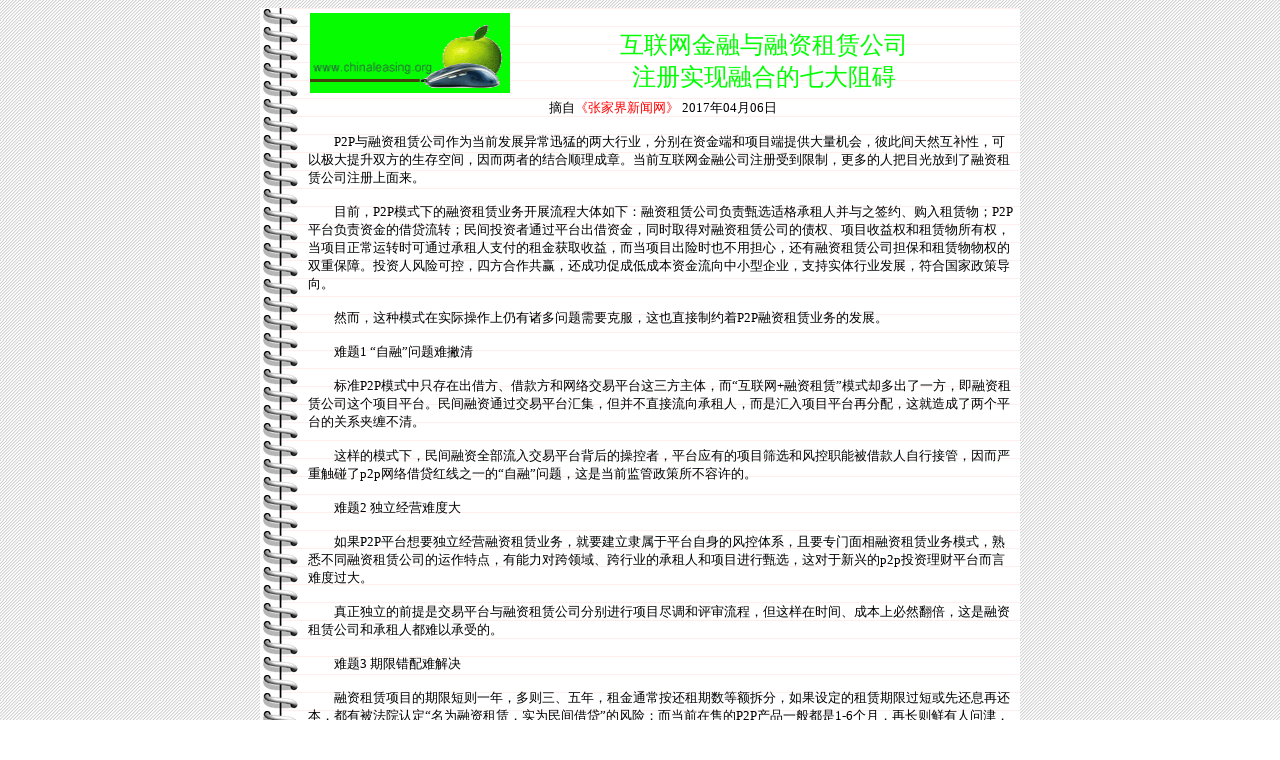

--- FILE ---
content_type: text/html
request_url: http://chinaleasing.org/doc6/doc9973htm.htm
body_size: 6021
content:
<html>
<head>
<meta http-equiv="Content-Type" content="text/html; charset=gb2312">
<title>互联网金融与融资租赁公司注册实现融合的七大阻碍</title>
</head>

<body background="../images/creamg.gif">

<div align="center">

<table width="760" border="0" background="../images/0067.gif">
	<tr>
		<td>　</td>
		<td>
		<table border="0" width="100%" cellpadding="0">
			<tr>
				<td width="200">
				<a target="_blank" href="../index.htm">
				<img border="0" src="../images/logo.gif" width="200" height="80"></a></td>
				<td>
				<div id="duvcolorshadow" style="filter: shadow(color=#000000); width: 503px; height: 47px">
        <p align="center"><font face="隶书,宋体" size="5" color="#00FF00">互联网金融与融资租赁公司<br>
		注册实现融合的七大阻碍</font></div></td>
			</tr>
			</table>
		
		</td>

	</tr>
	<tr>
		<td width="6%" height="168">　</td>
		<td width="93%" height="168">
		<p align="center"><font size="2">摘自</font><font size="2" color="#FF0000">《张家界新闻网》</font><font size="2"><font color="#FF0000"> </font>2017年04月06日</font></p>
		<p><font size="2">
		　　P2P与融资租赁公司作为当前发展异常迅猛的两大行业，分别在资金端和项目端提供大量机会，彼此间天然互补性，可以极大提升双方的生存空间，因而两者的结合顺理成章。当前互联网金融公司注册受到限制，更多的人把目光放到了融资租赁公司注册上面来。</font><p>
		<font size="2">
		&#8195;&#8195;目前，P2P模式下的融资租赁业务开展流程大体如下：融资租赁公司负责甄选适格承租人并与之签约、购入租赁物；P2P平台负责资金的借贷流转；民间投资者通过平台出借资金，同时取得对融资租赁公司的债权、项目收益权和租赁物所有权，当项目正常运转时可通过承租人支付的租金获取收益，而当项目出险时也不用担心，还有融资租赁公司担保和租赁物物权的双重保障。投资人风险可控，四方合作共赢，还成功促成低成本资金流向中小型企业，支持实体行业发展，符合国家政策导向。<br>
		<br>
		&#8195;&#8195;然而，这种模式在实际操作上仍有诸多问题需要克服，这也直接制约着P2P融资租赁业务的发展。<br>
		<br>
		&#8195;&#8195;难题1 “自融”问题难撇清<br>
		<br>
		&#8195;&#8195;标准P2P模式中只存在出借方、借款方和网络交易平台这三方主体，而“互联网+融资租赁”模式却多出了一方，即融资租赁公司这个项目平台。民间融资通过交易平台汇集，但并不直接流向承租人，而是汇入项目平台再分配，这就造成了两个平台的关系夹缠不清。<br>
		<br>
		&#8195;&#8195;这样的模式下，民间融资全部流入交易平台背后的操控者，平台应有的项目筛选和风控职能被借款人自行接管，因而严重触碰了p2p网络借贷红线之一的“自融”问题，这是当前监管政策所不容许的。<br>
		<br>
		&#8195;&#8195;难题2 独立经营难度大<br>
		<br>
		&#8195;&#8195;如果P2P平台想要独立经营融资租赁业务，就要建立隶属于平台自身的风控体系，且要专门面相融资租赁业务模式，熟悉不同融资租赁公司的运作特点，有能力对跨领域、跨行业的承租人和项目进行甄选，这对于新兴的p2p投资理财平台而言难度过大。<br>
		<br>
		&#8195;&#8195;真正独立的前提是交易平台与融资租赁公司分别进行项目尽调和评审流程，但这样在时间、成本上必然翻倍，这是融资租赁公司和承租人都难以承受的。<br>
		<br>
		&#8195;&#8195;难题3 期限错配难解决<br>
		<br>
		&#8195;&#8195;融资租赁项目的期限短则一年，多则三、五年，租金通常按还租期数等额拆分，如果设定的租赁期限过短或先还息再还本，都有被法院认定“名为融资租赁，实为民间借贷”的风险；而当前在售的P2P产品一般都是1-6个月，再长则鲜有人问津，并且还款方式也是到期一次性还本付息。这就造成项目和资金两端的期限与还款方式都无法匹配，极易形成平台推介的项目信息虚假和资金池问题，因而再次触碰监管红线。<br>
		<br>
		&#8195;&#8195;难题4 融资成本难承受<br>
		<br>
		&#8195;&#8195;融资租赁实现良性发展的正途是将低成本资金向实体行业输送，如果融资成本过高，甚至超过多数实体企业的净利润率，这将大幅缩窄客户选择范围，同时造成投资风险大增。<br>
		<br>
		&#8195;&#8195;P2P网贷平台相对于银行、基金、证券等其他传统金融机构，其资金成本要大得多。<br>
		<br>
		&#8195;&#8195;目前我国经济下行压力逐渐增长已经成为事实，实体经济将要面临更大的困难，行业利润率普遍下滑。对融资租赁有需求的企业往往是传统制造业，而这些企业面对P2P融资租赁业务相对高昂的资金成本，显然难以接受。<br>
		<br>
		&#8195;&#8195;难题5 抵押物难处置<br>
		<br>
		&#8195;&#8195;由于租赁物由承租人实际掌控，一旦出现项目逾期，P2P平台可以处理的办法并不多。即使能够通过漫长的司法程序成功收回抵押物，但抵押物的再出借与变现欧式难题，原因就就在于抵押物的特殊性，大多是用于专业生产机器设备。<br>
		<br>
		&#8195;&#8195;难题6 资金流向难控制<br>
		<br>
		&#8195;&#8195;按前述交易模式，融资租赁公司将对承租人享有的债权拆分后转让给民间投资者，因此融资租赁公司享有债权的前提是已经完成放款流程。当民间投资者出资时，资金流向并不是承租人而是融资租赁公司，后者再以该笔资金投向何处，民间投资者事实上无法监控。正是由于借款人和还款人不同一，造成投资风险进一步加大。<br>
		<br>
		&#8195;&#8195;难题7 交易信息难公开<br>
		<br>
		&#8195;&#8195;在当前中国，融资租赁模式之所以被很多企业接受，其中一大因素是它的隐蔽性。但一家正规的P2P网贷平台若对民众推介项目，至少要公布承租人名称、租赁期限、融资金额、利率等基本信息，必要时还要对承租人主营业务、项目概况、资金用途和担保措施进行披露。<br>
		<br>
		&#8195;&#8195;但问题在于，如果是承租人自己借款，披露信息理所当然，但实际借款人是融资租赁公司，后者披露前者及其项目信息，事先要征得对方同意，否则将违反合同保密条款。从这个角度而言，有相当一部分项目会受此影响而难以推向交易平台。<br>
		<br>
		&#8195;&#8195;综上所述，P2P网贷行业与融资租赁都是我国新兴产业，自身发展有待一进步自我完善，再加上行政监管体系，法律与政策导向方面仍需健全，P2P网贷想要全面携手融资租赁业需要克服重重困难，路途依然漫长。<br>
		<br>
		&#8195;&#8195;对此，玖盈贷董事长唐宏刚认为，整体上看，目前不管是在平台数量、业务总量还是区域分布，融资租赁业务与P2P网贷的融合还比较浅，但两者的结合是大势所趋，合作前景被广泛看好。两者间深度合作需要探索和创新的领域十分广阔，留给P2P网贷行业的想象空间巨大。</font></td>

	</tr>
	<tr>
		<td width="6%">　</td>
		<td width="93%">
		<table border="0" width="100%">
			<tr>
				<td width="408"><font size="2" color="#FF0000">非《现代租赁网》原创作品，转载时请注明作者和出处</font></td>
				<td><font size="2">更新日期:<!--webbot bot="Timestamp" S-Type="EDITED" S-Format="%Y-%m-%d" startspan -->2017-04-07<!--webbot bot="Timestamp" i-checksum="12284" endspan --></font></td>
			</tr>
		</table>
		</td>

	</tr>
	</table>

</div>

</body>

</html>